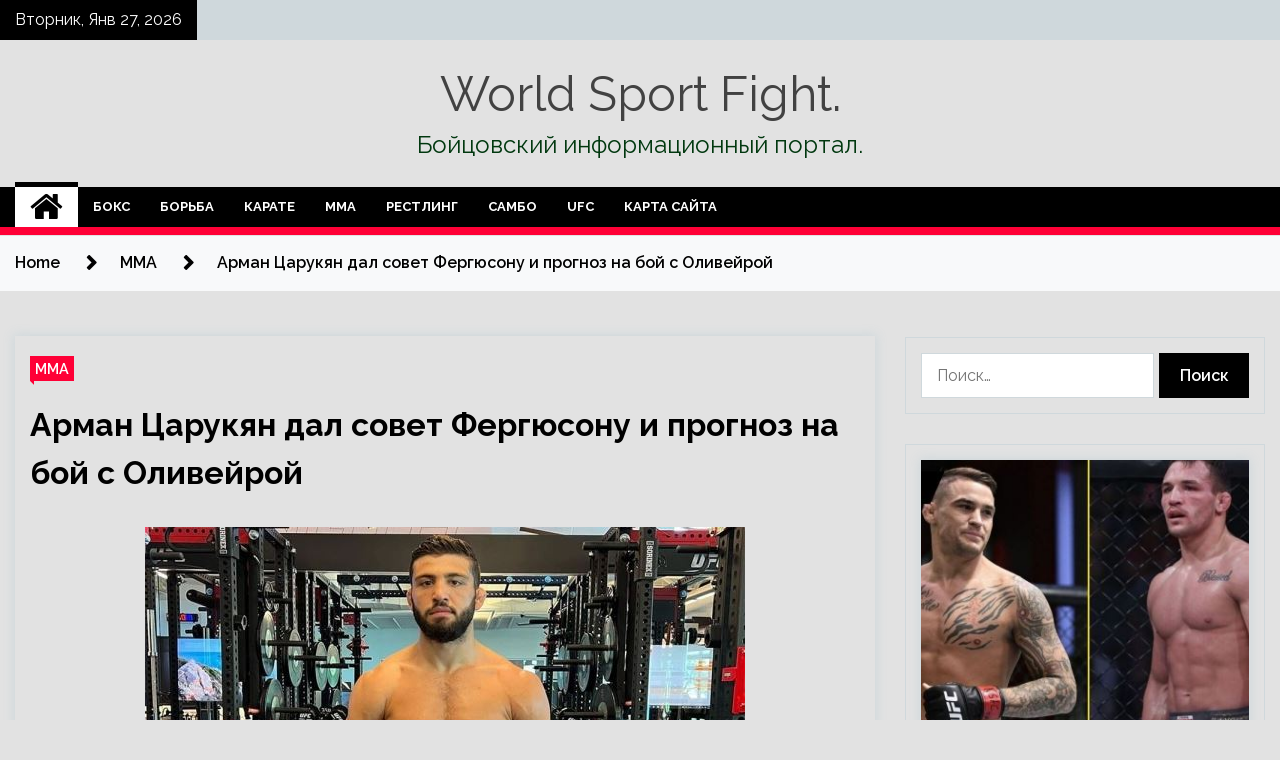

--- FILE ---
content_type: text/html; charset=UTF-8
request_url: http://worldreferat.ru/mma/arman-carykian-dal-sovet-fergusony-i-prognoz-na-boi-s-oliveiroi.html
body_size: 20160
content:
<!doctype html>
<html lang="ru-RU">
<head>
	<meta charset="UTF-8">
	<meta name="viewport" content="width=device-width, initial-scale=1">
	<link rel="profile" href="https://gmpg.org/xfn/11">

	    <style>
        #wpadminbar #wp-admin-bar-p404_free_top_button .ab-icon:before {
            content: "\f103";
            color: red;
            top: 2px;
        }
    </style>
        <style type="text/css">
                    .twp-site-branding .twp-logo,
            .twp-site-branding.twp-overlay .twp-logo,
            .twp-site-branding .twp-logo a,
            .twp-site-branding .twp-logo a:visited
            .twp-site-branding.twp-overlay .twp-logo a,
            .twp-site-branding.twp-overlay .twp-logo a:visited{
                color: #424242;
            }
                </style>
<meta name='robots' content='index, follow, max-image-preview:large, max-snippet:-1, max-video-preview:-1' />

	<!-- This site is optimized with the Yoast SEO plugin v24.4 - https://yoast.com/wordpress/plugins/seo/ -->
	<title>Арман Царукян дал совет Фергюсону и прогноз на бой с Оливейрой - World Sport Fight.</title>
	<meta name="description" content="Российский легковес UFC Арман Царукян прокомментировал решение Тони Фергюсона продолжить карьеру после четырех поражений подряд, а также выразил" />
	<link rel="canonical" href="https://worldreferat.ru/mma/arman-carykian-dal-sovet-fergusony-i-prognoz-na-boi-s-oliveiroi.html" />
	<meta property="og:locale" content="ru_RU" />
	<meta property="og:type" content="article" />
	<meta property="og:title" content="Арман Царукян дал совет Фергюсону и прогноз на бой с Оливейрой - World Sport Fight." />
	<meta property="og:description" content="Российский легковес UFC Арман Царукян прокомментировал решение Тони Фергюсона продолжить карьеру после четырех поражений подряд, а также выразил" />
	<meta property="og:url" content="https://worldreferat.ru/mma/arman-carykian-dal-sovet-fergusony-i-prognoz-na-boi-s-oliveiroi.html" />
	<meta property="og:site_name" content="World Sport Fight." />
	<meta property="article:published_time" content="2022-05-26T18:10:08+00:00" />
	<meta property="og:image" content="https://worldreferat.ru/wp-content/uploads/2022/05/arman-carukjan-dal-sovet-fergjusonu-i-prognoz-na-boj-s-olivejroj-1d5918f.jpg" />
	<meta property="og:image:width" content="600" />
	<meta property="og:image:height" content="373" />
	<meta property="og:image:type" content="image/jpeg" />
	<meta name="author" content="admin" />
	<meta name="twitter:card" content="summary_large_image" />
	<meta name="twitter:label1" content="Написано автором" />
	<meta name="twitter:data1" content="admin" />
	<script type="application/ld+json" class="yoast-schema-graph">{"@context":"https://schema.org","@graph":[{"@type":"WebPage","@id":"https://worldreferat.ru/mma/arman-carykian-dal-sovet-fergusony-i-prognoz-na-boi-s-oliveiroi.html","url":"https://worldreferat.ru/mma/arman-carykian-dal-sovet-fergusony-i-prognoz-na-boi-s-oliveiroi.html","name":"Арман Царукян дал совет Фергюсону и прогноз на бой с Оливейрой - World Sport Fight.","isPartOf":{"@id":"http://worldreferat.ru/#website"},"primaryImageOfPage":{"@id":"https://worldreferat.ru/mma/arman-carykian-dal-sovet-fergusony-i-prognoz-na-boi-s-oliveiroi.html#primaryimage"},"image":{"@id":"https://worldreferat.ru/mma/arman-carykian-dal-sovet-fergusony-i-prognoz-na-boi-s-oliveiroi.html#primaryimage"},"thumbnailUrl":"http://worldreferat.ru/wp-content/uploads/2022/05/arman-carukjan-dal-sovet-fergjusonu-i-prognoz-na-boj-s-olivejroj-1d5918f.jpg","datePublished":"2022-05-26T18:10:08+00:00","author":{"@id":"http://worldreferat.ru/#/schema/person/efd5d2da362745fa68ae11af45a5f176"},"description":"Российский легковес UFC Арман Царукян прокомментировал решение Тони Фергюсона продолжить карьеру после четырех поражений подряд, а также выразил","breadcrumb":{"@id":"https://worldreferat.ru/mma/arman-carykian-dal-sovet-fergusony-i-prognoz-na-boi-s-oliveiroi.html#breadcrumb"},"inLanguage":"ru-RU","potentialAction":[{"@type":"ReadAction","target":["https://worldreferat.ru/mma/arman-carykian-dal-sovet-fergusony-i-prognoz-na-boi-s-oliveiroi.html"]}]},{"@type":"ImageObject","inLanguage":"ru-RU","@id":"https://worldreferat.ru/mma/arman-carykian-dal-sovet-fergusony-i-prognoz-na-boi-s-oliveiroi.html#primaryimage","url":"http://worldreferat.ru/wp-content/uploads/2022/05/arman-carukjan-dal-sovet-fergjusonu-i-prognoz-na-boj-s-olivejroj-1d5918f.jpg","contentUrl":"http://worldreferat.ru/wp-content/uploads/2022/05/arman-carukjan-dal-sovet-fergjusonu-i-prognoz-na-boj-s-olivejroj-1d5918f.jpg","width":600,"height":373},{"@type":"BreadcrumbList","@id":"https://worldreferat.ru/mma/arman-carykian-dal-sovet-fergusony-i-prognoz-na-boi-s-oliveiroi.html#breadcrumb","itemListElement":[{"@type":"ListItem","position":1,"name":"Главная страница","item":"http://worldreferat.ru/"},{"@type":"ListItem","position":2,"name":"Арман Царукян дал совет Фергюсону и прогноз на бой с Оливейрой"}]},{"@type":"WebSite","@id":"http://worldreferat.ru/#website","url":"http://worldreferat.ru/","name":"World Sport Fight.","description":"Бойцовский информационный портал.","potentialAction":[{"@type":"SearchAction","target":{"@type":"EntryPoint","urlTemplate":"http://worldreferat.ru/?s={search_term_string}"},"query-input":{"@type":"PropertyValueSpecification","valueRequired":true,"valueName":"search_term_string"}}],"inLanguage":"ru-RU"},{"@type":"Person","@id":"http://worldreferat.ru/#/schema/person/efd5d2da362745fa68ae11af45a5f176","name":"admin","image":{"@type":"ImageObject","inLanguage":"ru-RU","@id":"http://worldreferat.ru/#/schema/person/image/","url":"https://secure.gravatar.com/avatar/5fdb85cac86e45de2473cae2fb150b8501f466c267d3d07ed0727a97153d5b64?s=96&d=mm&r=g","contentUrl":"https://secure.gravatar.com/avatar/5fdb85cac86e45de2473cae2fb150b8501f466c267d3d07ed0727a97153d5b64?s=96&d=mm&r=g","caption":"admin"},"sameAs":["http://worldreferat.ru"],"url":"http://worldreferat.ru/author/admin"}]}</script>
	<!-- / Yoast SEO plugin. -->


<link rel='dns-prefetch' href='//fonts.googleapis.com' />
<link rel="alternate" type="application/rss+xml" title="World Sport Fight. &raquo; Лента" href="http://worldreferat.ru/feed" />
<link rel="alternate" type="application/rss+xml" title="World Sport Fight. &raquo; Лента комментариев" href="http://worldreferat.ru/comments/feed" />
<link rel="alternate" type="application/rss+xml" title="World Sport Fight. &raquo; Лента комментариев к &laquo;Арман Царукян дал совет Фергюсону и прогноз на бой с Оливейрой&raquo;" href="http://worldreferat.ru/mma/arman-carykian-dal-sovet-fergusony-i-prognoz-na-boi-s-oliveiroi.html/feed" />
<link rel="alternate" title="oEmbed (JSON)" type="application/json+oembed" href="http://worldreferat.ru/wp-json/oembed/1.0/embed?url=http%3A%2F%2Fworldreferat.ru%2Fmma%2Farman-carykian-dal-sovet-fergusony-i-prognoz-na-boi-s-oliveiroi.html" />
<link rel="alternate" title="oEmbed (XML)" type="text/xml+oembed" href="http://worldreferat.ru/wp-json/oembed/1.0/embed?url=http%3A%2F%2Fworldreferat.ru%2Fmma%2Farman-carykian-dal-sovet-fergusony-i-prognoz-na-boi-s-oliveiroi.html&#038;format=xml" />
<style id='wp-img-auto-sizes-contain-inline-css' type='text/css'>
img:is([sizes=auto i],[sizes^="auto," i]){contain-intrinsic-size:3000px 1500px}
/*# sourceURL=wp-img-auto-sizes-contain-inline-css */
</style>
<style id='wp-emoji-styles-inline-css' type='text/css'>

	img.wp-smiley, img.emoji {
		display: inline !important;
		border: none !important;
		box-shadow: none !important;
		height: 1em !important;
		width: 1em !important;
		margin: 0 0.07em !important;
		vertical-align: -0.1em !important;
		background: none !important;
		padding: 0 !important;
	}
/*# sourceURL=wp-emoji-styles-inline-css */
</style>
<style id='wp-block-library-inline-css' type='text/css'>
:root{--wp-block-synced-color:#7a00df;--wp-block-synced-color--rgb:122,0,223;--wp-bound-block-color:var(--wp-block-synced-color);--wp-editor-canvas-background:#ddd;--wp-admin-theme-color:#007cba;--wp-admin-theme-color--rgb:0,124,186;--wp-admin-theme-color-darker-10:#006ba1;--wp-admin-theme-color-darker-10--rgb:0,107,160.5;--wp-admin-theme-color-darker-20:#005a87;--wp-admin-theme-color-darker-20--rgb:0,90,135;--wp-admin-border-width-focus:2px}@media (min-resolution:192dpi){:root{--wp-admin-border-width-focus:1.5px}}.wp-element-button{cursor:pointer}:root .has-very-light-gray-background-color{background-color:#eee}:root .has-very-dark-gray-background-color{background-color:#313131}:root .has-very-light-gray-color{color:#eee}:root .has-very-dark-gray-color{color:#313131}:root .has-vivid-green-cyan-to-vivid-cyan-blue-gradient-background{background:linear-gradient(135deg,#00d084,#0693e3)}:root .has-purple-crush-gradient-background{background:linear-gradient(135deg,#34e2e4,#4721fb 50%,#ab1dfe)}:root .has-hazy-dawn-gradient-background{background:linear-gradient(135deg,#faaca8,#dad0ec)}:root .has-subdued-olive-gradient-background{background:linear-gradient(135deg,#fafae1,#67a671)}:root .has-atomic-cream-gradient-background{background:linear-gradient(135deg,#fdd79a,#004a59)}:root .has-nightshade-gradient-background{background:linear-gradient(135deg,#330968,#31cdcf)}:root .has-midnight-gradient-background{background:linear-gradient(135deg,#020381,#2874fc)}:root{--wp--preset--font-size--normal:16px;--wp--preset--font-size--huge:42px}.has-regular-font-size{font-size:1em}.has-larger-font-size{font-size:2.625em}.has-normal-font-size{font-size:var(--wp--preset--font-size--normal)}.has-huge-font-size{font-size:var(--wp--preset--font-size--huge)}.has-text-align-center{text-align:center}.has-text-align-left{text-align:left}.has-text-align-right{text-align:right}.has-fit-text{white-space:nowrap!important}#end-resizable-editor-section{display:none}.aligncenter{clear:both}.items-justified-left{justify-content:flex-start}.items-justified-center{justify-content:center}.items-justified-right{justify-content:flex-end}.items-justified-space-between{justify-content:space-between}.screen-reader-text{border:0;clip-path:inset(50%);height:1px;margin:-1px;overflow:hidden;padding:0;position:absolute;width:1px;word-wrap:normal!important}.screen-reader-text:focus{background-color:#ddd;clip-path:none;color:#444;display:block;font-size:1em;height:auto;left:5px;line-height:normal;padding:15px 23px 14px;text-decoration:none;top:5px;width:auto;z-index:100000}html :where(.has-border-color){border-style:solid}html :where([style*=border-top-color]){border-top-style:solid}html :where([style*=border-right-color]){border-right-style:solid}html :where([style*=border-bottom-color]){border-bottom-style:solid}html :where([style*=border-left-color]){border-left-style:solid}html :where([style*=border-width]){border-style:solid}html :where([style*=border-top-width]){border-top-style:solid}html :where([style*=border-right-width]){border-right-style:solid}html :where([style*=border-bottom-width]){border-bottom-style:solid}html :where([style*=border-left-width]){border-left-style:solid}html :where(img[class*=wp-image-]){height:auto;max-width:100%}:where(figure){margin:0 0 1em}html :where(.is-position-sticky){--wp-admin--admin-bar--position-offset:var(--wp-admin--admin-bar--height,0px)}@media screen and (max-width:600px){html :where(.is-position-sticky){--wp-admin--admin-bar--position-offset:0px}}

/*# sourceURL=wp-block-library-inline-css */
</style><style id='global-styles-inline-css' type='text/css'>
:root{--wp--preset--aspect-ratio--square: 1;--wp--preset--aspect-ratio--4-3: 4/3;--wp--preset--aspect-ratio--3-4: 3/4;--wp--preset--aspect-ratio--3-2: 3/2;--wp--preset--aspect-ratio--2-3: 2/3;--wp--preset--aspect-ratio--16-9: 16/9;--wp--preset--aspect-ratio--9-16: 9/16;--wp--preset--color--black: #000000;--wp--preset--color--cyan-bluish-gray: #abb8c3;--wp--preset--color--white: #ffffff;--wp--preset--color--pale-pink: #f78da7;--wp--preset--color--vivid-red: #cf2e2e;--wp--preset--color--luminous-vivid-orange: #ff6900;--wp--preset--color--luminous-vivid-amber: #fcb900;--wp--preset--color--light-green-cyan: #7bdcb5;--wp--preset--color--vivid-green-cyan: #00d084;--wp--preset--color--pale-cyan-blue: #8ed1fc;--wp--preset--color--vivid-cyan-blue: #0693e3;--wp--preset--color--vivid-purple: #9b51e0;--wp--preset--gradient--vivid-cyan-blue-to-vivid-purple: linear-gradient(135deg,rgb(6,147,227) 0%,rgb(155,81,224) 100%);--wp--preset--gradient--light-green-cyan-to-vivid-green-cyan: linear-gradient(135deg,rgb(122,220,180) 0%,rgb(0,208,130) 100%);--wp--preset--gradient--luminous-vivid-amber-to-luminous-vivid-orange: linear-gradient(135deg,rgb(252,185,0) 0%,rgb(255,105,0) 100%);--wp--preset--gradient--luminous-vivid-orange-to-vivid-red: linear-gradient(135deg,rgb(255,105,0) 0%,rgb(207,46,46) 100%);--wp--preset--gradient--very-light-gray-to-cyan-bluish-gray: linear-gradient(135deg,rgb(238,238,238) 0%,rgb(169,184,195) 100%);--wp--preset--gradient--cool-to-warm-spectrum: linear-gradient(135deg,rgb(74,234,220) 0%,rgb(151,120,209) 20%,rgb(207,42,186) 40%,rgb(238,44,130) 60%,rgb(251,105,98) 80%,rgb(254,248,76) 100%);--wp--preset--gradient--blush-light-purple: linear-gradient(135deg,rgb(255,206,236) 0%,rgb(152,150,240) 100%);--wp--preset--gradient--blush-bordeaux: linear-gradient(135deg,rgb(254,205,165) 0%,rgb(254,45,45) 50%,rgb(107,0,62) 100%);--wp--preset--gradient--luminous-dusk: linear-gradient(135deg,rgb(255,203,112) 0%,rgb(199,81,192) 50%,rgb(65,88,208) 100%);--wp--preset--gradient--pale-ocean: linear-gradient(135deg,rgb(255,245,203) 0%,rgb(182,227,212) 50%,rgb(51,167,181) 100%);--wp--preset--gradient--electric-grass: linear-gradient(135deg,rgb(202,248,128) 0%,rgb(113,206,126) 100%);--wp--preset--gradient--midnight: linear-gradient(135deg,rgb(2,3,129) 0%,rgb(40,116,252) 100%);--wp--preset--font-size--small: 13px;--wp--preset--font-size--medium: 20px;--wp--preset--font-size--large: 36px;--wp--preset--font-size--x-large: 42px;--wp--preset--spacing--20: 0.44rem;--wp--preset--spacing--30: 0.67rem;--wp--preset--spacing--40: 1rem;--wp--preset--spacing--50: 1.5rem;--wp--preset--spacing--60: 2.25rem;--wp--preset--spacing--70: 3.38rem;--wp--preset--spacing--80: 5.06rem;--wp--preset--shadow--natural: 6px 6px 9px rgba(0, 0, 0, 0.2);--wp--preset--shadow--deep: 12px 12px 50px rgba(0, 0, 0, 0.4);--wp--preset--shadow--sharp: 6px 6px 0px rgba(0, 0, 0, 0.2);--wp--preset--shadow--outlined: 6px 6px 0px -3px rgb(255, 255, 255), 6px 6px rgb(0, 0, 0);--wp--preset--shadow--crisp: 6px 6px 0px rgb(0, 0, 0);}:where(.is-layout-flex){gap: 0.5em;}:where(.is-layout-grid){gap: 0.5em;}body .is-layout-flex{display: flex;}.is-layout-flex{flex-wrap: wrap;align-items: center;}.is-layout-flex > :is(*, div){margin: 0;}body .is-layout-grid{display: grid;}.is-layout-grid > :is(*, div){margin: 0;}:where(.wp-block-columns.is-layout-flex){gap: 2em;}:where(.wp-block-columns.is-layout-grid){gap: 2em;}:where(.wp-block-post-template.is-layout-flex){gap: 1.25em;}:where(.wp-block-post-template.is-layout-grid){gap: 1.25em;}.has-black-color{color: var(--wp--preset--color--black) !important;}.has-cyan-bluish-gray-color{color: var(--wp--preset--color--cyan-bluish-gray) !important;}.has-white-color{color: var(--wp--preset--color--white) !important;}.has-pale-pink-color{color: var(--wp--preset--color--pale-pink) !important;}.has-vivid-red-color{color: var(--wp--preset--color--vivid-red) !important;}.has-luminous-vivid-orange-color{color: var(--wp--preset--color--luminous-vivid-orange) !important;}.has-luminous-vivid-amber-color{color: var(--wp--preset--color--luminous-vivid-amber) !important;}.has-light-green-cyan-color{color: var(--wp--preset--color--light-green-cyan) !important;}.has-vivid-green-cyan-color{color: var(--wp--preset--color--vivid-green-cyan) !important;}.has-pale-cyan-blue-color{color: var(--wp--preset--color--pale-cyan-blue) !important;}.has-vivid-cyan-blue-color{color: var(--wp--preset--color--vivid-cyan-blue) !important;}.has-vivid-purple-color{color: var(--wp--preset--color--vivid-purple) !important;}.has-black-background-color{background-color: var(--wp--preset--color--black) !important;}.has-cyan-bluish-gray-background-color{background-color: var(--wp--preset--color--cyan-bluish-gray) !important;}.has-white-background-color{background-color: var(--wp--preset--color--white) !important;}.has-pale-pink-background-color{background-color: var(--wp--preset--color--pale-pink) !important;}.has-vivid-red-background-color{background-color: var(--wp--preset--color--vivid-red) !important;}.has-luminous-vivid-orange-background-color{background-color: var(--wp--preset--color--luminous-vivid-orange) !important;}.has-luminous-vivid-amber-background-color{background-color: var(--wp--preset--color--luminous-vivid-amber) !important;}.has-light-green-cyan-background-color{background-color: var(--wp--preset--color--light-green-cyan) !important;}.has-vivid-green-cyan-background-color{background-color: var(--wp--preset--color--vivid-green-cyan) !important;}.has-pale-cyan-blue-background-color{background-color: var(--wp--preset--color--pale-cyan-blue) !important;}.has-vivid-cyan-blue-background-color{background-color: var(--wp--preset--color--vivid-cyan-blue) !important;}.has-vivid-purple-background-color{background-color: var(--wp--preset--color--vivid-purple) !important;}.has-black-border-color{border-color: var(--wp--preset--color--black) !important;}.has-cyan-bluish-gray-border-color{border-color: var(--wp--preset--color--cyan-bluish-gray) !important;}.has-white-border-color{border-color: var(--wp--preset--color--white) !important;}.has-pale-pink-border-color{border-color: var(--wp--preset--color--pale-pink) !important;}.has-vivid-red-border-color{border-color: var(--wp--preset--color--vivid-red) !important;}.has-luminous-vivid-orange-border-color{border-color: var(--wp--preset--color--luminous-vivid-orange) !important;}.has-luminous-vivid-amber-border-color{border-color: var(--wp--preset--color--luminous-vivid-amber) !important;}.has-light-green-cyan-border-color{border-color: var(--wp--preset--color--light-green-cyan) !important;}.has-vivid-green-cyan-border-color{border-color: var(--wp--preset--color--vivid-green-cyan) !important;}.has-pale-cyan-blue-border-color{border-color: var(--wp--preset--color--pale-cyan-blue) !important;}.has-vivid-cyan-blue-border-color{border-color: var(--wp--preset--color--vivid-cyan-blue) !important;}.has-vivid-purple-border-color{border-color: var(--wp--preset--color--vivid-purple) !important;}.has-vivid-cyan-blue-to-vivid-purple-gradient-background{background: var(--wp--preset--gradient--vivid-cyan-blue-to-vivid-purple) !important;}.has-light-green-cyan-to-vivid-green-cyan-gradient-background{background: var(--wp--preset--gradient--light-green-cyan-to-vivid-green-cyan) !important;}.has-luminous-vivid-amber-to-luminous-vivid-orange-gradient-background{background: var(--wp--preset--gradient--luminous-vivid-amber-to-luminous-vivid-orange) !important;}.has-luminous-vivid-orange-to-vivid-red-gradient-background{background: var(--wp--preset--gradient--luminous-vivid-orange-to-vivid-red) !important;}.has-very-light-gray-to-cyan-bluish-gray-gradient-background{background: var(--wp--preset--gradient--very-light-gray-to-cyan-bluish-gray) !important;}.has-cool-to-warm-spectrum-gradient-background{background: var(--wp--preset--gradient--cool-to-warm-spectrum) !important;}.has-blush-light-purple-gradient-background{background: var(--wp--preset--gradient--blush-light-purple) !important;}.has-blush-bordeaux-gradient-background{background: var(--wp--preset--gradient--blush-bordeaux) !important;}.has-luminous-dusk-gradient-background{background: var(--wp--preset--gradient--luminous-dusk) !important;}.has-pale-ocean-gradient-background{background: var(--wp--preset--gradient--pale-ocean) !important;}.has-electric-grass-gradient-background{background: var(--wp--preset--gradient--electric-grass) !important;}.has-midnight-gradient-background{background: var(--wp--preset--gradient--midnight) !important;}.has-small-font-size{font-size: var(--wp--preset--font-size--small) !important;}.has-medium-font-size{font-size: var(--wp--preset--font-size--medium) !important;}.has-large-font-size{font-size: var(--wp--preset--font-size--large) !important;}.has-x-large-font-size{font-size: var(--wp--preset--font-size--x-large) !important;}
/*# sourceURL=global-styles-inline-css */
</style>

<style id='classic-theme-styles-inline-css' type='text/css'>
/*! This file is auto-generated */
.wp-block-button__link{color:#fff;background-color:#32373c;border-radius:9999px;box-shadow:none;text-decoration:none;padding:calc(.667em + 2px) calc(1.333em + 2px);font-size:1.125em}.wp-block-file__button{background:#32373c;color:#fff;text-decoration:none}
/*# sourceURL=/wp-includes/css/classic-themes.min.css */
</style>
<link rel='stylesheet' id='seek-google-fonts-css' href='https://fonts.googleapis.com/css?family=Raleway:400,400i,600,600i,700' type='text/css' media='all' />
<link rel='stylesheet' id='font-awesome-css' href='http://worldreferat.ru/wp-content/themes/seek/assets/libraries/font-awesome/css/font-awesome.min.css?ver=6a4624c0a54a5717b8e8d9df936fed8e' type='text/css' media='all' />
<link rel='stylesheet' id='slick-css' href='http://worldreferat.ru/wp-content/themes/seek/assets/libraries/slick/css/slick.css?ver=6a4624c0a54a5717b8e8d9df936fed8e' type='text/css' media='all' />
<link rel='stylesheet' id='magnific-css' href='http://worldreferat.ru/wp-content/themes/seek/assets/libraries/magnific/css/magnific-popup.css?ver=6a4624c0a54a5717b8e8d9df936fed8e' type='text/css' media='all' />
<link rel='stylesheet' id='seek-style-css' href='http://worldreferat.ru/wp-content/themes/seek/style.css?ver=6a4624c0a54a5717b8e8d9df936fed8e' type='text/css' media='all' />
<link rel='stylesheet' id='wp-pagenavi-css' href='http://worldreferat.ru/wp-content/plugins/wp-pagenavi/pagenavi-css.css?ver=2.70' type='text/css' media='all' />
<script type="text/javascript" src="http://worldreferat.ru/wp-includes/js/jquery/jquery.min.js?ver=3.7.1" id="jquery-core-js"></script>
<script type="text/javascript" src="http://worldreferat.ru/wp-includes/js/jquery/jquery-migrate.min.js?ver=3.4.1" id="jquery-migrate-js"></script>
<link rel="https://api.w.org/" href="http://worldreferat.ru/wp-json/" /><link rel="alternate" title="JSON" type="application/json" href="http://worldreferat.ru/wp-json/wp/v2/posts/342" /><link rel="EditURI" type="application/rsd+xml" title="RSD" href="http://worldreferat.ru/xmlrpc.php?rsd" />

<link rel='shortlink' href='http://worldreferat.ru/?p=342' />
<link rel="pingback" href="http://worldreferat.ru/xmlrpc.php">		<style type="text/css">
					.site-title a,
			.site-description {
				color: #01380f;
			}
				</style>
		<style type="text/css" id="custom-background-css">
body.custom-background { background-color: #e2e2e2; }
</style>
	<link rel="icon" href="http://worldreferat.ru/wp-content/uploads/2022/05/boyeviye_iskusstva_3.jpg" sizes="32x32" />
<link rel="icon" href="http://worldreferat.ru/wp-content/uploads/2022/05/boyeviye_iskusstva_3.jpg" sizes="192x192" />
<link rel="apple-touch-icon" href="http://worldreferat.ru/wp-content/uploads/2022/05/boyeviye_iskusstva_3.jpg" />
<meta name="msapplication-TileImage" content="http://worldreferat.ru/wp-content/uploads/2022/05/boyeviye_iskusstva_3.jpg" />
<link rel="alternate" type="application/rss+xml" title="RSS" href="http://worldreferat.ru/rsslatest.xml" /></head>

<body class="wp-singular post-template-default single single-post postid-342 single-format-standard custom-background wp-theme-seek sticky-header right-sidebar full-width">
	<div id="page" class="site">
	<a class="skip-link screen-reader-text" href="#content">Skip to content</a>
	<header id="masthead" class="site-header">
							<div class="twp-topbar clearfix">
				<div class="twp-topbar-content-left twp-float-left clearfix">
											<div class="twp-current-date twp-float-left">
							Вторник, Янв 27, 2026						</div>
														</div><!--/twp-topbar-content-left-->
							</div><!--/twp-topbar-->
						<div class="twp-site-branding data-bg " data-background="">
			<div class="container">
				<div class="twp-wrapper">
					<div class="twp-logo">
						<div class="twp-image-wrapper"></div>
															<p class="site-title"><a href="http://worldreferat.ru/" rel="home">World Sport Fight.</a></p>
																				<p class="site-description">Бойцовский информационный портал.</p>
											</div>
					
				</div>
			</div>
			
		</div><!-- .site-branding -->

		<nav id="site-navigation" class="twp-navigation">
			<div class="twp-nav-menu-section">
				<div class="container">
					<div class="twp-row twp-wrapper">
						<div class="twp-menu-section desktop twp-d-flex">
							<div class="twp-nav-menu"><ul id="primary-menu" class="twp-nav-menu"><li class="brand-home"><a title="Home" href="http://worldreferat.ru"><span class='fa fa-home'></span></a></li><li id="menu-item-90" class="menu-item menu-item-type-taxonomy menu-item-object-category menu-item-90"><a href="http://worldreferat.ru/category/boks">Бокс</a></li>
<li id="menu-item-96" class="menu-item menu-item-type-taxonomy menu-item-object-category menu-item-96"><a href="http://worldreferat.ru/category/borba">Борьба</a></li>
<li id="menu-item-92" class="menu-item menu-item-type-taxonomy menu-item-object-category menu-item-92"><a href="http://worldreferat.ru/category/karate">Карате</a></li>
<li id="menu-item-91" class="menu-item menu-item-type-taxonomy menu-item-object-category current-post-ancestor current-menu-parent current-post-parent menu-item-91"><a href="http://worldreferat.ru/category/mma">ММА</a></li>
<li id="menu-item-93" class="menu-item menu-item-type-taxonomy menu-item-object-category menu-item-93"><a href="http://worldreferat.ru/category/restling">Рестлинг</a></li>
<li id="menu-item-94" class="menu-item menu-item-type-taxonomy menu-item-object-category menu-item-94"><a href="http://worldreferat.ru/category/sambo">Самбо</a></li>
<li id="menu-item-95" class="menu-item menu-item-type-taxonomy menu-item-object-category menu-item-95"><a href="http://worldreferat.ru/category/ufc">UFC</a></li>
<li id="menu-item-97" class="menu-item menu-item-type-post_type menu-item-object-page menu-item-97"><a href="http://worldreferat.ru/karta-sajta">Карта сайта</a></li>
</ul></div>							<div class="twp-menu-icon-section">
								<div class="twp-menu-icon twp-menu-icon-white" id="twp-menu-icon">
									<span></span>
								</div>
							</div>
						</div>
						<div class="twp-site-features">
																											</div>
					</div>
				</div>
							</div>
			<div class="twp-search-field-section" id="search-field">
				<div class="container">
					<div class="twp-search-field-wrapper">
						<div class="twp-search-field">
							<form role="search" method="get" class="search-form" action="http://worldreferat.ru/">
				<label>
					<span class="screen-reader-text">Найти:</span>
					<input type="search" class="search-field" placeholder="Поиск&hellip;" value="" name="s" />
				</label>
				<input type="submit" class="search-submit" value="Поиск" />
			</form>						</div>
						<div class="twp-close-icon-section">
							<span class="twp-close-icon" id="search-close">
								<span></span>
								<span></span>
							</span>
						</div>
					</div>

				</div>
			</div>
			<!-- trending news section -->
							
			<!-- main banner content -->
		</nav><!-- #site-navigation -->
	</header><!-- #masthead -->
	<div id="sticky-nav-menu" style="height:1px;"></div>
	<div class="twp-mobile-menu">
		<div class="twp-mobile-close-icon">
			<span class="twp-close-icon twp-close-icon-sm twp-close-icon-white twp-rotate-90" id="twp-mobile-close">
				<span></span>
				<span></span>
			</span>
		</div>
	</div>
	<div class="twp-body-overlay" id="overlay"></div>
	<!-- breadcrums -->
	

        <div class="twp-breadcrumbs">
            <div class="container">
                <div role="navigation" aria-label="Breadcrumbs" class="breadcrumb-trail breadcrumbs" itemprop="breadcrumb"><ul class="trail-items" itemscope itemtype="http://schema.org/BreadcrumbList"><meta name="numberOfItems" content="3" /><meta name="itemListOrder" content="Ascending" /><li itemprop="itemListElement" itemscope itemtype="http://schema.org/ListItem" class="trail-item trail-begin"><a href="http://worldreferat.ru" rel="home" itemprop="item"><span itemprop="name">Home</span></a><meta itemprop="position" content="1" /></li><li itemprop="itemListElement" itemscope itemtype="http://schema.org/ListItem" class="trail-item"><a href="http://worldreferat.ru/category/mma" itemprop="item"><span itemprop="name">ММА</span></a><meta itemprop="position" content="2" /></li><li itemprop="itemListElement" itemscope itemtype="http://schema.org/ListItem" class="trail-item trail-end"><a href="http://worldreferat.ru/mma/arman-carykian-dal-sovet-fergusony-i-prognoz-na-boi-s-oliveiroi.html" itemprop="item"><span itemprop="name">Арман Царукян дал совет Фергюсону и прогноз на бой с Оливейрой</span></a><meta itemprop="position" content="3" /></li></ul></div>            </div>
        </div>


    
	<!-- content start -->
	<div id="content" class="site-content">
	<div id="primary" class="content-area">
		<main id="main" class="site-main">

		
<article id="post-342" class="twp-article-post post-342 post type-post status-publish format-standard has-post-thumbnail hentry category-mma tag-arman-carukyan tag-toni-fergyuson tag-charlz-olivejra">
	<header class="entry-header">
		<div class="twp-categories-with-bg twp-categories-with-bg-primary">
		    <ul class="cat-links"><li>
                             <a  href="http://worldreferat.ru/category/mma" alt="View all posts in ММА"> 
                                 ММА
                             </a>
                        </li></ul>		</div>
		<h1 class="entry-title">
			<a href="" rel="bookmark">
								Арман Царукян дал совет Фергюсону и прогноз на бой с Оливейрой			</a>
		</h1>
	    <div class="twp-author-meta">
	        	    </div>
	</header><!-- .entry-header -->
		
	
	<div class="entry-content">
		<p><img decoding="async" alt="Арман Царукян дал совет Фергюсону и прогноз на бой с Оливейрой" src="/wp-content/uploads/2022/05/arman-carukjan-dal-sovet-fergjusonu-i-prognoz-na-boj-s-olivejroj-1d5918f.jpg" class="aligncenter" />   </p>
<p>Российский легковес UFC Арман Царукян прокомментировал решение Тони Фергюсона продолжить карьеру после четырех поражений подряд, а также выразил уверенность в своей победе над Чарльзом Оливейрой в вероятном поединке.</p>
<blockquote>
<p>«Я не знаю, что Тони Фергюсон делает на <span id="more-342"></span>девятой строчке в рейтинге»,&nbsp;&mdash; заявил россиянин в интервью MMA News. «Четыре поражения подряд. Думаю, он должен остановиться и завершить карьеру»</p>
</blockquote>
<p>Что касается Чарльза Оливейры, Царукян убежден, что сможет нокаутировать бразильца, если им доведется разделить октагон.</p>
<blockquote>
<p>«Я могу побить его везде, на земле и в стойке. У него не слишком хорошая ударка – его нельзя назвать ударником высокого уровня, потому что он очень часто раскрывается. Он постоянно пропускает и падает в нокдауны, особенно в первом раунде. У него не самая прочная челюсть. Думаю, я смогу его нокаутировать»</p>
</blockquote>
<p>Напомним, что на свой следующий бой Арман Царукян выйдет 25 июня в статусе хедлайнера мероприятия, а его соперником станет поляк Матеуш Гэмрот.</p>
<p><noindex></p>
<p>Источник: <a href="https://fighttime.ru/news/item/28524-arman-tsarukyan-dal-sovet-fergyusonu-i-prognoz-na-boj-s-olivejroj.html" rel="nofollow noopener" target="_blank">fighttime.ru</a> </p>
<p></noindex></p>
	</div><!-- .entry-content -->
</article><!-- #post-342 -->

<div id="comments" class="comments-area twp-comments-section">

		<div id="respond" class="comment-respond">
		<h3 id="reply-title" class="comment-reply-title">Добавить комментарий</h3><p class="must-log-in">Для отправки комментария вам необходимо <a href="http://worldreferat.ru/administratror_login/?redirect_to=http%3A%2F%2Fworldreferat.ru%2Fmma%2Farman-carykian-dal-sovet-fergusony-i-prognoz-na-boi-s-oliveiroi.html">авторизоваться</a>.</p>	</div><!-- #respond -->
	
</div><!-- #comments -->
				<div class="twp-single-next-post">
					<div class="twp-next-post">
						<a href="http://worldreferat.ru/mma/arman-carykian-vozglavit-tyrnir-ufc.html">
							Следующая запись<i class="fa fa-chevron-right"></i>
						</a>
					</div>

					<div class="twp-categories-with-bg twp-categories-with-bg-primary "><ul class="cat-links"><li>
										<a href="http://worldreferat.ru/category/mma" alt="View all posts in ММА"> 
											ММА
										</a>
									</li></ul></div>					
					<h2><a href="http://worldreferat.ru/mma/arman-carykian-vozglavit-tyrnir-ufc.html">Арман Царукян возглавит турнир UFC</a></h2>

					<div class="twp-author-meta"><span class="twp-post-date"><i class="fa fa-clock-o"></i>Чт Май 26 , 2022</span></div>
						
					<div class="twp-caption">На свой следующий бой в UFC российский легковес Арман Царукян впервые выйдет в статусе хедлайнера мероприятия. Представители организации официально сообщили о том, что поединок в легком весе между Арманом Царукяном и поляком Матеушем Гэмротом станет главным</div>
											<div class="twp-image-section"><img width="600" height="365" src="http://worldreferat.ru/wp-content/uploads/2022/05/arman-carukjan-vozglavit-turnir-ufc-92dc1ab.jpg" class="attachment-large size-large wp-post-image" alt="" /></div>
									</div>
									
		
		</main><!-- #main -->
	</div><!-- #primary -->


<aside id="secondary" class="widget-area">
<p></p>
<p>

	<section id="search-2" class="widget widget_search"><form role="search" method="get" class="search-form" action="http://worldreferat.ru/">
				<label>
					<span class="screen-reader-text">Найти:</span>
					<input type="search" class="search-field" placeholder="Поиск&hellip;" value="" name="s" />
				</label>
				<input type="submit" class="search-submit" value="Поиск" />
			</form></section><section id="seek-featured-post-layout-2" class="widget seek_featured_post_widget">                        
            <div class="twp-featured-post-section">
                <div class="container">
                    <div class="twp-features-post-list">
                                                <div class="twp-row">
                                                                                                                            <div class="twp-col-4">
                                        <div class="twp-feature-post twp-box-shadow-sm">
                                            <div class="twp-image-section twp-image-lg twp-image-hover">
                                                                                                <a class="data-bg d-block twp-overlay-image-hover" href="http://worldreferat.ru/ufc/zatknis-jalkii-podrajatel-do-tebia-net-nikomy-dela-soobshaet-maikl-chendler-o-slovah-pore.html" data-background="http://worldreferat.ru/wp-content/uploads/2022/06/zatknis-zhalkij-podrazhatel-do-tebja-net-nikomu-dela-soobshhaet-majkl-chendler-o-slovah-pore-38dd2d3.jpg">
                                                </a>
                                                <span class="twp-post-format-absolute">
                                                                                                    </span>
                                            </div>
                                            <div class="twp-desc">
                                                <div class="twp-categories-with-bg twp-categories-with-bg-primary">
                                                    <ul class="cat-links"><li>
                             <a  href="http://worldreferat.ru/category/ufc" alt="View all posts in UFC"> 
                                 UFC
                             </a>
                        </li></ul>                                                </div>
                                                <h3 class="twp-post-title"><a href="http://worldreferat.ru/ufc/zatknis-jalkii-podrajatel-do-tebia-net-nikomy-dela-soobshaet-maikl-chendler-o-slovah-pore.html">«Заткнись, жалкий подражатель. До тебя нет никому дела», сообщает Майкл Чендлер – о словах Порье</a></h3>
                                                <div class="twp-social-share-section">
                                                    <div class="twp-author-meta m-0">
                                                                                                            </div>
                                                    
                                                </div>
                                                <div class="twp-caption">
                                                    <p>Рейтинговый легковес UFC Майкл Чендлер в резкой форме ответил Дастину Порье, посоветовавшего американцу не выпрашивать бой с Конором Макгрегором. «Я тебя услышал, но проблема заключается в том, что никому нет до тебя дела, жалкий подражатель. Ты потерял свой блеск, и теперь пытаешься украсть его у остальных. Это негласная математика ММА. [&hellip;]</p>
                                                </div>
                                            </div>
                                        </div><!--/twp-feature-post-->
                                    </div><!--/col-->
                                                                <div class='twp-col-4'><div class='twp-full-post-list'>                                
                                                                                                                                                                                                                                                                                                                                <div class="twp-full-post twp-full-post-md data-bg twp-overlay-image-hover" data-background="http://worldreferat.ru/wp-content/uploads/2022/06/rezultat-ufc-fight-night-207-volkov-rozenstrajk-ige-evloev-vse-rezultaty-turnira-jufs-fn-207-d8c522c.jpg">
                                        <a href="http://worldreferat.ru/ufc/rezyltat-ufc-fight-night-207-volkov-rozenstraik-ige-evloev-vse-rezyltaty-tyrnira-ufs-fn-207.html"></a>
                                        <span class="twp-post-format-absolute">
                                                                                    </span>
                                        <div class="twp-wrapper twp-overlay twp-w-100">
                                            <div class="twp-categories-with-bg twp-categories-with-bg-primary">
                                                <ul class="cat-links"><li>
                             <a  href="http://worldreferat.ru/category/ufc" alt="View all posts in UFC"> 
                                 UFC
                             </a>
                        </li></ul>                                            </div>
                                            <h3 class="twp-post-title twp-post-title-sm"><a href="http://worldreferat.ru/ufc/rezyltat-ufc-fight-night-207-volkov-rozenstraik-ige-evloev-vse-rezyltaty-tyrnira-ufs-fn-207.html">Результат UFC Fight Night 207 Волков – Розенстрайк, Иге – Евлоев, все результаты турнира ЮФС ФН 207</a></h3>
                                            <div class="twp-social-share-section">
                                                <div class="twp-author-meta m-0">
                                                </div>
                                                
                                            </div>
                                        </div>
                                    </div><!--/twp-feature-post-->
                                
                                                                                                                                                                                                                                                                                                                                <div class="twp-full-post twp-full-post-md data-bg twp-overlay-image-hover" data-background="http://worldreferat.ru/wp-content/uploads/2022/06/on-byl-luchshe-menja-tom-horoshij-boec-u-nego-bolshoe-budushhee-soobshhaet-volkov-o-porazhenii-aspinallu-690de77.jpg">
                                        <a href="http://worldreferat.ru/ufc/on-byl-lychshe-menia-tom-horoshii-boec-y-nego-bolshoe-bydyshee-soobshaet-volkov-o-porajenii-aspinally.html"></a>
                                        <span class="twp-post-format-absolute">
                                                                                    </span>
                                        <div class="twp-wrapper twp-overlay twp-w-100">
                                            <div class="twp-categories-with-bg twp-categories-with-bg-primary">
                                                <ul class="cat-links"><li>
                             <a  href="http://worldreferat.ru/category/ufc" alt="View all posts in UFC"> 
                                 UFC
                             </a>
                        </li></ul>                                            </div>
                                            <h3 class="twp-post-title twp-post-title-sm"><a href="http://worldreferat.ru/ufc/on-byl-lychshe-menia-tom-horoshii-boec-y-nego-bolshoe-bydyshee-soobshaet-volkov-o-porajenii-aspinally.html">«Он был лучше меня, Том – хороший боец, у него большое будущее», сообщает Волков – о поражении Аспиналлу</a></h3>
                                            <div class="twp-social-share-section">
                                                <div class="twp-author-meta m-0">
                                                </div>
                                                
                                            </div>
                                        </div>
                                    </div><!--/twp-feature-post-->
                                
                                </div></div><div class='twp-col-4'><ul class='twp-list-post-list twp-row'>                                                                                                                                                                                                                        
                                                                                                    <li class="twp-list-post twp-d-flex">
                                                                                <div class="twp-image-section twp-image-hover">
                                            <a href="http://worldreferat.ru/ufc/aspinall-ob-yprekah-v-skromnosti-ia-ne-akter-wwe-mne-ne-nyjno-govorit-dermo.html" class="data-bg"  data-background="http://worldreferat.ru/wp-content/uploads/2022/06/aspinall-ob-uprekah-v-skromnosti-ja-ne-akter-wwe-mne-ne-nuzhno-govorit-dermo-7471c80-150x150.jpg"></a>
                                        </div>
                                        <div class="twp-desc">
                                            <h3 class="twp-post-title twp-post-title-sm"><a href="http://worldreferat.ru/ufc/aspinall-ob-yprekah-v-skromnosti-ia-ne-akter-wwe-mne-ne-nyjno-govorit-dermo.html">Аспиналл – об упреках в скромности: «Я не актер WWE, мне не нужно говорить дерьмо»</a></h3>
                                            <div class="twp-author-meta">
                                            </div>
                                        </div>
                                    </li>
                                                                                                                                                                                                                        
                                                                                                    <li class="twp-list-post twp-d-flex">
                                                                                <div class="twp-image-section twp-image-hover">
                                            <a href="http://worldreferat.ru/ufc/djo-rogan-o-boe-sterlinga-i-iana-ydivlen-razdelnomy-resheniu-aldjamein-opredelenno-vyigral.html" class="data-bg"  data-background="http://worldreferat.ru/wp-content/uploads/2022/06/dzho-rogan-o-boe-sterlinga-i-jana-udivlen-razdelnomu-resheniju-aldzhamejn-opredelenno-vyigral-46abc50-150x150.jpg"></a>
                                        </div>
                                        <div class="twp-desc">
                                            <h3 class="twp-post-title twp-post-title-sm"><a href="http://worldreferat.ru/ufc/djo-rogan-o-boe-sterlinga-i-iana-ydivlen-razdelnomy-resheniu-aldjamein-opredelenno-vyigral.html">Джо Роган – о бое Стерлинга и Яна: «Удивлен раздельному решению, Алджамейн определенно выиграл»</a></h3>
                                            <div class="twp-author-meta">
                                            </div>
                                        </div>
                                    </li>
                                                                                                                                                                                                                        
                                                                                                    <li class="twp-list-post twp-d-flex">
                                                                                <div class="twp-image-section twp-image-hover">
                                            <a href="http://worldreferat.ru/ufc/vzveshivanie-ufc-fight-night-207-volkov-rozenstraik-i-drygie-rezyltaty.html" class="data-bg"  data-background="http://worldreferat.ru/wp-content/uploads/2022/06/vzveshivanie-ufc-fight-night-207-volkov-rozenstrajk-i-drugie-rezultaty-32f927d-150x150.jpg"></a>
                                        </div>
                                        <div class="twp-desc">
                                            <h3 class="twp-post-title twp-post-title-sm"><a href="http://worldreferat.ru/ufc/vzveshivanie-ufc-fight-night-207-volkov-rozenstraik-i-drygie-rezyltaty.html">Взвешивание UFC Fight Night 207 Волков – Розенстрайк и другие результаты</a></h3>
                                            <div class="twp-author-meta">
                                            </div>
                                        </div>
                                    </li>
                                                                                                                                                                                                                        
                                                                                                    <li class="twp-list-post twp-d-flex">
                                                                                <div class="twp-image-section twp-image-hover">
                                            <a href="http://worldreferat.ru/ufc/ia-tebia-ne-vyzyvau-potomy-chto-tebia-daje-net-v-rostere-mister-mne-nyjna-payza-soobshaet-sterling-otvetil-sehydo.html" class="data-bg"  data-background="http://worldreferat.ru/wp-content/uploads/2022/06/ja-tebja-ne-vyzyvaju-potomu-chto-tebja-dazhe-net-v-rostere-mister-mne-nuzhna-pauza-soobshhaet-sterling-otvetil-sehudo-9bf9a47-150x150.jpg"></a>
                                        </div>
                                        <div class="twp-desc">
                                            <h3 class="twp-post-title twp-post-title-sm"><a href="http://worldreferat.ru/ufc/ia-tebia-ne-vyzyvau-potomy-chto-tebia-daje-net-v-rostere-mister-mne-nyjna-payza-soobshaet-sterling-otvetil-sehydo.html">«Я тебя не вызываю, потому что тебя даже нет в ростере, мистер «Мне нужна пауза», сообщает Стерлинг ответил Сехудо</a></h3>
                                            <div class="twp-author-meta">
                                            </div>
                                        </div>
                                    </li>
                                                                                                                                                                                                                        
                                                                                                    <li class="twp-list-post twp-d-flex">
                                                                                <div class="twp-image-section twp-image-hover">
                                            <a href="http://worldreferat.ru/ufc/polychy-ydovolstvie-kogda-nanesy-emy-pervoe-porajenie-soobshaet-den-ige-pro-boi-s-evloevym.html" class="data-bg"  data-background="http://worldreferat.ru/wp-content/uploads/2022/06/poluchu-udovolstvie-kogda-nanesu-emu-pervoe-porazhenie-soobshhaet-den-ige-pro-boj-s-evloevym-36d4750-150x150.jpg"></a>
                                        </div>
                                        <div class="twp-desc">
                                            <h3 class="twp-post-title twp-post-title-sm"><a href="http://worldreferat.ru/ufc/polychy-ydovolstvie-kogda-nanesy-emy-pervoe-porajenie-soobshaet-den-ige-pro-boi-s-evloevym.html">«Получу удовольствие, когда нанесу ему первое поражение», сообщает Дэн Иге – про бой с Евлоевым</a></h3>
                                            <div class="twp-author-meta">
                                            </div>
                                        </div>
                                    </li>
                                                                                                                                                                                                                        
                                                                                                    <li class="twp-list-post twp-d-flex">
                                                                                <div class="twp-image-section twp-image-hover">
                                            <a href="http://worldreferat.ru/ufc/masvidal-prizval-diaza-vyiti-na-boi-podpishi-kontrakt-syka-davai-povtorim.html" class="data-bg"  data-background="http://worldreferat.ru/wp-content/uploads/2022/06/masvidal-prizval-diaza-vyjti-na-boj-podpishi-kontrakt-suka-davaj-povtorim-cd19568-150x150.jpg"></a>
                                        </div>
                                        <div class="twp-desc">
                                            <h3 class="twp-post-title twp-post-title-sm"><a href="http://worldreferat.ru/ufc/masvidal-prizval-diaza-vyiti-na-boi-podpishi-kontrakt-syka-davai-povtorim.html">Масвидаль призвал Диаза выйти на бой: «Подпиши контракт, сука, давай повторим»</a></h3>
                                            <div class="twp-author-meta">
                                            </div>
                                        </div>
                                    </li>
                                                                                                                                                                                                                        
                                                                                                    <li class="twp-list-post twp-d-flex">
                                                                                <div class="twp-image-section twp-image-hover">
                                            <a href="http://worldreferat.ru/ufc/pore-ne-sovetyet-chendlery-vyzyvat-makgregora-maikla-potriasaut-v-kajdom-bou-a-konor-ymeet-bit.html" class="data-bg"  data-background="http://worldreferat.ru/wp-content/uploads/2022/06/pore-ne-sovetuet-chendleru-vyzyvat-makgregora-majkla-potrjasajut-v-kazhdom-boju-a-konor-umeet-bit-3720611-150x150.jpg"></a>
                                        </div>
                                        <div class="twp-desc">
                                            <h3 class="twp-post-title twp-post-title-sm"><a href="http://worldreferat.ru/ufc/pore-ne-sovetyet-chendlery-vyzyvat-makgregora-maikla-potriasaut-v-kajdom-bou-a-konor-ymeet-bit.html">Порье не советует Чендлеру вызывать Макгрегора: «Майкла потрясают в каждом бою, а Конор умеет бить»</a></h3>
                                            <div class="twp-author-meta">
                                            </div>
                                        </div>
                                    </li>
                                                                </ul></div>                                                    </div>
                    </div>
                </div><!--/twp-container-->
            </div><!--/twp-featured-post-section-->

                        </section><section id="seek-featured-post-layout-3" class="widget seek_featured_post_widget">                        
            <div class="twp-featured-post-section">
                <div class="container">
                    <div class="twp-features-post-list">
                                                <div class="twp-row">
                                                                                                                            <div class="twp-col-4">
                                        <div class="twp-feature-post twp-box-shadow-sm">
                                            <div class="twp-image-section twp-image-lg twp-image-hover">
                                                                                                <a class="data-bg d-block twp-overlay-image-hover" href="http://worldreferat.ru/karate/video-finala-anjelika-terluga-ivet-goranova-na-evro-2022.html" data-background="http://worldreferat.ru/wp-content/uploads/2022/05/video-finala-anzhelika-terljuga-ivet-goranova-na-evro-2022-4898b50.jpg">
                                                </a>
                                                <span class="twp-post-format-absolute">
                                                                                                    </span>
                                            </div>
                                            <div class="twp-desc">
                                                <div class="twp-categories-with-bg twp-categories-with-bg-primary">
                                                    <ul class="cat-links"><li>
                             <a  href="http://worldreferat.ru/category/karate" alt="View all posts in Карате"> 
                                 Карате
                             </a>
                        </li></ul>                                                </div>
                                                <h3 class="twp-post-title"><a href="http://worldreferat.ru/karate/video-finala-anjelika-terluga-ivet-goranova-na-evro-2022.html">Видео финала Анжелика Терлюга&nbsp;&mdash; Ивет Горанова на Евро-2022</a></h3>
                                                <div class="twp-social-share-section">
                                                    <div class="twp-author-meta m-0">
                                                                                                            </div>
                                                    
                                                </div>
                                                <div class="twp-caption">
                                                    <p>Портал karate.ru представляем видеозапись финального боя на чемпионате Европы-2022 по каратэ WKF в Турции, в котором украинка Анжелика Терлюга взяла реванш у болгарской спортсменки Ивет Горановой за поражение в финале Олимпийских игр-2020 в Токио. Эту встречу Терлюга выиграла со счётом 11:3. Источник: karate.ru</p>
                                                </div>
                                            </div>
                                        </div><!--/twp-feature-post-->
                                    </div><!--/col-->
                                                                <div class='twp-col-4'><div class='twp-full-post-list'>                                
                                                                                                                                                                                                                                                                                                                                <div class="twp-full-post twp-full-post-md data-bg twp-overlay-image-hover" data-background="http://worldreferat.ru/wp-content/uploads/2022/05/ukrainka-terljuga-v-chetvjortyj-raz-stala-chempionkoj-evropy-po-karate-wkf-34ed483.jpg">
                                        <a href="http://worldreferat.ru/karate/ykrainka-terluga-v-chetvertyi-raz-stala-chempionkoi-evropy-po-karate-wkf.html"></a>
                                        <span class="twp-post-format-absolute">
                                                                                    </span>
                                        <div class="twp-wrapper twp-overlay twp-w-100">
                                            <div class="twp-categories-with-bg twp-categories-with-bg-primary">
                                                <ul class="cat-links"><li>
                             <a  href="http://worldreferat.ru/category/karate" alt="View all posts in Карате"> 
                                 Карате
                             </a>
                        </li></ul>                                            </div>
                                            <h3 class="twp-post-title twp-post-title-sm"><a href="http://worldreferat.ru/karate/ykrainka-terluga-v-chetvertyi-raz-stala-chempionkoi-evropy-po-karate-wkf.html">Украинка Терлюга в четвёртый раз стала чемпионкой Европы по каратэ WKF</a></h3>
                                            <div class="twp-social-share-section">
                                                <div class="twp-author-meta m-0">
                                                </div>
                                                
                                            </div>
                                        </div>
                                    </div><!--/twp-feature-post-->
                                
                                                                                                                                                                                                                                                                                                                                <div class="twp-full-post twp-full-post-md data-bg twp-overlay-image-hover" data-background="http://worldreferat.ru/wp-content/uploads/2022/05/nikita-janchuk-pobedil-dionisio-gustavo-na-turnire-karate-combat-c35dae4.jpg">
                                        <a href="http://worldreferat.ru/karate/nikita-ianchyk-pobedil-dionisio-gystavo-na-tyrnire-karate-combat.html"></a>
                                        <span class="twp-post-format-absolute">
                                                                                    </span>
                                        <div class="twp-wrapper twp-overlay twp-w-100">
                                            <div class="twp-categories-with-bg twp-categories-with-bg-primary">
                                                <ul class="cat-links"><li>
                             <a  href="http://worldreferat.ru/category/karate" alt="View all posts in Карате"> 
                                 Карате
                             </a>
                        </li></ul>                                            </div>
                                            <h3 class="twp-post-title twp-post-title-sm"><a href="http://worldreferat.ru/karate/nikita-ianchyk-pobedil-dionisio-gystavo-na-tyrnire-karate-combat.html">Никита Янчук победил Дионисио Густаво на турнире Karate Combat</a></h3>
                                            <div class="twp-social-share-section">
                                                <div class="twp-author-meta m-0">
                                                </div>
                                                
                                            </div>
                                        </div>
                                    </div><!--/twp-feature-post-->
                                
                                </div></div><div class='twp-col-4'><ul class='twp-list-post-list twp-row'>                                                                                                                                                                                                                        
                                                                                                    <li class="twp-list-post twp-d-flex">
                                                                                <div class="twp-image-section twp-image-hover">
                                            <a href="http://worldreferat.ru/karate/priamaia-transliaciia-finalov-chempionata-evropy-wkf.html" class="data-bg"  data-background="http://worldreferat.ru/wp-content/uploads/2022/05/prjamaja-transljacija-finalov-chempionata-evropy-wkf-7345fa6-150x150.jpg"></a>
                                        </div>
                                        <div class="twp-desc">
                                            <h3 class="twp-post-title twp-post-title-sm"><a href="http://worldreferat.ru/karate/priamaia-transliaciia-finalov-chempionata-evropy-wkf.html">Прямая трансляция финалов чемпионата Европы WKF</a></h3>
                                            <div class="twp-author-meta">
                                            </div>
                                        </div>
                                    </li>
                                                                                                                                                                                                                        
                                                                                                    <li class="twp-list-post twp-d-flex">
                                                                                <div class="twp-image-section twp-image-hover">
                                            <a href="http://worldreferat.ru/karate/karate-kombat-2022-gde-smotret-priamaia-transliaciia.html" class="data-bg"  data-background="http://worldreferat.ru/wp-content/uploads/2022/05/karate-kombat-2022-gde-smotret-prjamaja-transljacija-e92dcac-150x150.jpg"></a>
                                        </div>
                                        <div class="twp-desc">
                                            <h3 class="twp-post-title twp-post-title-sm"><a href="http://worldreferat.ru/karate/karate-kombat-2022-gde-smotret-priamaia-transliaciia.html">Каратэ комбат 2022&nbsp;&mdash; где смотреть. Прямая трансляция</a></h3>
                                            <div class="twp-author-meta">
                                            </div>
                                        </div>
                                    </li>
                                                                                                                                                                                                                        
                                                                                                    <li class="twp-list-post twp-d-flex">
                                                                                <div class="twp-image-section twp-image-hover">
                                            <a href="http://worldreferat.ru/karate/finaly-chempionata-evropy-video.html" class="data-bg"  data-background="http://worldreferat.ru/wp-content/uploads/2022/05/finaly-chempionata-evropy-video-a02e8e6-150x150.jpg"></a>
                                        </div>
                                        <div class="twp-desc">
                                            <h3 class="twp-post-title twp-post-title-sm"><a href="http://worldreferat.ru/karate/finaly-chempionata-evropy-video.html">Финалы чемпионата Европы&nbsp;&mdash; видео</a></h3>
                                            <div class="twp-author-meta">
                                            </div>
                                        </div>
                                    </li>
                                                                                                                                                                                                                        
                                                                                                    <li class="twp-list-post twp-d-flex">
                                                                                <div class="twp-image-section twp-image-hover">
                                            <a href="http://worldreferat.ru/karate/hailaity-dvyh-pervyh-dnei-chempionata-evropy-video.html" class="data-bg"  data-background="http://worldreferat.ru/wp-content/uploads/2022/05/hajlajty-dvuh-pervyh-dnej-chempionata-evropy-video-86abdad-150x150.jpg"></a>
                                        </div>
                                        <div class="twp-desc">
                                            <h3 class="twp-post-title twp-post-title-sm"><a href="http://worldreferat.ru/karate/hailaity-dvyh-pervyh-dnei-chempionata-evropy-video.html">Хайлайты двух первых дней чемпионата Европы&nbsp;&mdash; видео</a></h3>
                                            <div class="twp-author-meta">
                                            </div>
                                        </div>
                                    </li>
                                                                                                                                                                                                                        
                                                                                                    <li class="twp-list-post twp-d-flex">
                                                                                <div class="twp-image-section twp-image-hover">
                                            <a href="http://worldreferat.ru/karate/wkf-ynificiryet-pravila-vseh-sorevnovanii-po-karate.html" class="data-bg"  data-background="http://worldreferat.ru/wp-content/uploads/2022/05/wkf-unificiruet-pravila-vseh-sorevnovanij-po-karate-9d9d36a.jpg"></a>
                                        </div>
                                        <div class="twp-desc">
                                            <h3 class="twp-post-title twp-post-title-sm"><a href="http://worldreferat.ru/karate/wkf-ynificiryet-pravila-vseh-sorevnovanii-po-karate.html">WKF унифицирует правила всех соревнований по каратэ</a></h3>
                                            <div class="twp-author-meta">
                                            </div>
                                        </div>
                                    </li>
                                                                                                                                                                                                                        
                                                                                                    <li class="twp-list-post twp-d-flex">
                                                                                <div class="twp-image-section twp-image-hover">
                                            <a href="http://worldreferat.ru/karate/sankt-peterbyrg-vyigral-kybok-rossii-po-olimpiiskomy-karate.html" class="data-bg"  data-background="http://worldreferat.ru/wp-content/uploads/2022/05/sankt-peterburg-vyigral-kubok-rossii-po-olimpijskomu-karate-90cb681-150x150.jpg"></a>
                                        </div>
                                        <div class="twp-desc">
                                            <h3 class="twp-post-title twp-post-title-sm"><a href="http://worldreferat.ru/karate/sankt-peterbyrg-vyigral-kybok-rossii-po-olimpiiskomy-karate.html">Санкт-Петербург выиграл Кубок России по олимпийскому каратэ</a></h3>
                                            <div class="twp-author-meta">
                                            </div>
                                        </div>
                                    </li>
                                                                                                                                                                                                                        
                                                                                                    <li class="twp-list-post twp-d-flex">
                                                                                <div class="twp-image-section twp-image-hover">
                                            <a href="http://worldreferat.ru/karate/v-portygalii-startoval-vtoroi-etap-premer-ligi-karate1.html" class="data-bg"  data-background="http://worldreferat.ru/wp-content/uploads/2022/05/v-portugalii-startoval-vtoroj-etap-premer-ligi-karate1-7553c84-150x150.jpg"></a>
                                        </div>
                                        <div class="twp-desc">
                                            <h3 class="twp-post-title twp-post-title-sm"><a href="http://worldreferat.ru/karate/v-portygalii-startoval-vtoroi-etap-premer-ligi-karate1.html">В Португалии стартовал второй этап Премьер-лиги Karate1</a></h3>
                                            <div class="twp-author-meta">
                                            </div>
                                        </div>
                                    </li>
                                                                </ul></div>                                                    </div>
                    </div>
                </div><!--/twp-container-->
            </div><!--/twp-featured-post-section-->

                        </section><section id="tag_cloud-2" class="widget widget_tag_cloud"><h2 class="widget-title">Метки</h2><div class="tagcloud"><a href="http://worldreferat.ru/tag/poddubny-wrestling-league" class="tag-cloud-link tag-link-49 tag-link-position-1" style="font-size: 8pt;" aria-label="#Poddubny Wrestling League (6 элементов)">#Poddubny Wrestling League</a>
<a href="http://worldreferat.ru/tag/novosti" class="tag-cloud-link tag-link-68 tag-link-position-2" style="font-size: 14.881355932203pt;" aria-label="#Новости (26 элементов)">#Новости</a>
<a href="http://worldreferat.ru/tag/mma" class="tag-cloud-link tag-link-37 tag-link-position-3" style="font-size: 19.864406779661pt;" aria-label="MMA (70 элементов)">MMA</a>
<a href="http://worldreferat.ru/tag/ufc" class="tag-cloud-link tag-link-36 tag-link-position-4" style="font-size: 22pt;" aria-label="UFC (105 элементов)">UFC</a>
<a href="http://worldreferat.ru/tag/wkf" class="tag-cloud-link tag-link-79 tag-link-position-5" style="font-size: 10.728813559322pt;" aria-label="WKF (11 элементов)">WKF</a>
<a href="http://worldreferat.ru/tag/aldzhamejn-sterling" class="tag-cloud-link tag-link-108 tag-link-position-6" style="font-size: 11.084745762712pt;" aria-label="Алджамейн Стерлинг (12 элементов)">Алджамейн Стерлинг</a>
<a href="http://worldreferat.ru/tag/aleksandr-volkov" class="tag-cloud-link tag-link-216 tag-link-position-7" style="font-size: 11.915254237288pt;" aria-label="Александр Волков (14 элементов)">Александр Волков</a>
<a href="http://worldreferat.ru/tag/aleksandr-emelyanenko" class="tag-cloud-link tag-link-149 tag-link-position-8" style="font-size: 9.1864406779661pt;" aria-label="Александр Емельяненко (8 элементов)">Александр Емельяненко</a>
<a href="http://worldreferat.ru/tag/aleksandr-usik" class="tag-cloud-link tag-link-70 tag-link-position-9" style="font-size: 10.728813559322pt;" aria-label="Александр Усик (11 элементов)">Александр Усик</a>
<a href="http://worldreferat.ru/tag/artur-beterbiev" class="tag-cloud-link tag-link-6 tag-link-position-10" style="font-size: 8.5932203389831pt;" aria-label="Артур Бетербиев (7 элементов)">Артур Бетербиев</a>
<a href="http://worldreferat.ru/tag/boks-mma-ufc" class="tag-cloud-link tag-link-95 tag-link-position-11" style="font-size: 15.237288135593pt;" aria-label="Бокс/MMA/UFC (28 элементов)">Бокс/MMA/UFC</a>
<a href="http://worldreferat.ru/tag/vyacheslav-legkonogix" class="tag-cloud-link tag-link-140 tag-link-position-12" style="font-size: 8pt;" aria-label="Вячеслав Легконогих (6 элементов)">Вячеслав Легконогих</a>
<a href="http://worldreferat.ru/tag/gennadij-golovkin" class="tag-cloud-link tag-link-10 tag-link-position-13" style="font-size: 9.7796610169492pt;" aria-label="Геннадий Головкин (9 элементов)">Геннадий Головкин</a>
<a href="http://worldreferat.ru/tag/genri-sexudo" class="tag-cloud-link tag-link-199 tag-link-position-14" style="font-size: 8.5932203389831pt;" aria-label="Генри Сехудо (7 элементов)">Генри Сехудо</a>
<a href="http://worldreferat.ru/tag/dastin-pore" class="tag-cloud-link tag-link-64 tag-link-position-15" style="font-size: 9.7796610169492pt;" aria-label="Дастин Порье (9 элементов)">Дастин Порье</a>
<a href="http://worldreferat.ru/tag/devin-xejni" class="tag-cloud-link tag-link-52 tag-link-position-16" style="font-size: 12.152542372881pt;" aria-label="Девин Хэйни (15 элементов)">Девин Хэйни</a>
<a href="http://worldreferat.ru/tag/dzhervonta-devis" class="tag-cloud-link tag-link-3 tag-link-position-17" style="font-size: 13.576271186441pt;" aria-label="Джервонта Дэвис (20 элементов)">Джервонта Дэвис</a>
<a href="http://worldreferat.ru/tag/dmitrij-bivol" class="tag-cloud-link tag-link-11 tag-link-position-18" style="font-size: 15.474576271186pt;" aria-label="Дмитрий Бивол (29 элементов)">Дмитрий Бивол</a>
<a href="http://worldreferat.ru/tag/zhairzino-rozenstrajk" class="tag-cloud-link tag-link-217 tag-link-position-19" style="font-size: 9.7796610169492pt;" aria-label="Жаирзиньо Розенстрайк (9 элементов)">Жаирзиньо Розенстрайк</a>
<a href="http://worldreferat.ru/tag/islam-maxachev" class="tag-cloud-link tag-link-45 tag-link-position-20" style="font-size: 10.728813559322pt;" aria-label="Ислам Махачев (11 элементов)">Ислам Махачев</a>
<a href="http://worldreferat.ru/tag/karate" class="tag-cloud-link tag-link-22 tag-link-position-21" style="font-size: 14.64406779661pt;" aria-label="Каратэ: (25 элементов)">Каратэ:</a>
<a href="http://worldreferat.ru/tag/konor-makgregor" class="tag-cloud-link tag-link-40 tag-link-position-22" style="font-size: 14.64406779661pt;" aria-label="Конор Макгрегор (25 элементов)">Конор Макгрегор</a>
<a href="http://worldreferat.ru/tag/lyuk-rokxold" class="tag-cloud-link tag-link-84 tag-link-position-23" style="font-size: 8.5932203389831pt;" aria-label="Люк Рокхолд (7 элементов)">Люк Рокхолд</a>
<a href="http://worldreferat.ru/tag/majkl-chendler" class="tag-cloud-link tag-link-39 tag-link-position-24" style="font-size: 10.728813559322pt;" aria-label="Майкл Чендлер (11 элементов)">Майкл Чендлер</a>
<a href="http://worldreferat.ru/tag/marlon-vera" class="tag-cloud-link tag-link-88 tag-link-position-25" style="font-size: 8.5932203389831pt;" aria-label="Марлон Вера (7 элементов)">Марлон Вера</a>
<a href="http://worldreferat.ru/tag/petr-yan" class="tag-cloud-link tag-link-87 tag-link-position-26" style="font-size: 12.152542372881pt;" aria-label="Петр Ян (15 элементов)">Петр Ян</a>
<a href="http://worldreferat.ru/tag/rajan-garsiya" class="tag-cloud-link tag-link-221 tag-link-position-27" style="font-size: 8pt;" aria-label="Райан Гарсия (6 элементов)">Райан Гарсия</a>
<a href="http://worldreferat.ru/tag/restling" class="tag-cloud-link tag-link-31 tag-link-position-28" style="font-size: 21.406779661017pt;" aria-label="Рестлинг (94 элемента)">Рестлинг</a>
<a href="http://worldreferat.ru/tag/rolando-romero" class="tag-cloud-link tag-link-5 tag-link-position-29" style="font-size: 12.152542372881pt;" aria-label="Роландо Ромеро (15 элементов)">Роландо Ромеро</a>
<a href="http://worldreferat.ru/tag/sambo" class="tag-cloud-link tag-link-34 tag-link-position-30" style="font-size: 19.864406779661pt;" aria-label="Самбо (70 элементов)">Самбо</a>
<a href="http://worldreferat.ru/tag/saul-alvares" class="tag-cloud-link tag-link-9 tag-link-position-31" style="font-size: 14.64406779661pt;" aria-label="Сауль Альварес (25 элементов)">Сауль Альварес</a>
<a href="http://worldreferat.ru/tag/toni-fergyuson" class="tag-cloud-link tag-link-65 tag-link-position-32" style="font-size: 9.1864406779661pt;" aria-label="Тони Фергюсон (8 элементов)">Тони Фергюсон</a>
<a href="http://worldreferat.ru/tag/xabib-nurmagomedov" class="tag-cloud-link tag-link-44 tag-link-position-33" style="font-size: 9.7796610169492pt;" aria-label="Хабиб Нурмагомедов (9 элементов)">Хабиб Нурмагомедов</a>
<a href="http://worldreferat.ru/tag/xamzat-chimaev" class="tag-cloud-link tag-link-137 tag-link-position-34" style="font-size: 9.1864406779661pt;" aria-label="Хамзат Чимаев (8 элементов)">Хамзат Чимаев</a>
<a href="http://worldreferat.ru/tag/xorxe-masvidal" class="tag-cloud-link tag-link-42 tag-link-position-35" style="font-size: 9.7796610169492pt;" aria-label="Хорхе Масвидаль (9 элементов)">Хорхе Масвидаль</a>
<a href="http://worldreferat.ru/tag/charlz-olivejra" class="tag-cloud-link tag-link-77 tag-link-position-36" style="font-size: 10.728813559322pt;" aria-label="Чарльз Оливейра (11 элементов)">Чарльз Оливейра</a>
<a href="http://worldreferat.ru/tag/eddi-xirn" class="tag-cloud-link tag-link-50 tag-link-position-37" style="font-size: 9.1864406779661pt;" aria-label="Эдди Хирн (8 элементов)">Эдди Хирн</a>
<a href="http://worldreferat.ru/tag/entoni-dzhoshua" class="tag-cloud-link tag-link-71 tag-link-position-38" style="font-size: 11.559322033898pt;" aria-label="Энтони Джошуа (13 элементов)">Энтони Джошуа</a>
<a href="http://worldreferat.ru/tag/dzhordzh-kambosos" class="tag-cloud-link tag-link-53 tag-link-position-39" style="font-size: 12.152542372881pt;" aria-label="джордж камбосос (15 элементов)">джордж камбосос</a>
<a href="http://worldreferat.ru/tag/legkij-ves-mma" class="tag-cloud-link tag-link-38 tag-link-position-40" style="font-size: 16.779661016949pt;" aria-label="легкий вес (MMA) (38 элементов)">легкий вес (MMA)</a>
<a href="http://worldreferat.ru/tag/legchajshij-ves" class="tag-cloud-link tag-link-86 tag-link-position-41" style="font-size: 12.152542372881pt;" aria-label="легчайший вес (15 элементов)">легчайший вес</a>
<a href="http://worldreferat.ru/tag/polulegkij-ves" class="tag-cloud-link tag-link-176 tag-link-position-42" style="font-size: 9.1864406779661pt;" aria-label="полулегкий вес (8 элементов)">полулегкий вес</a>
<a href="http://worldreferat.ru/tag/polusrednij-ves-mma" class="tag-cloud-link tag-link-41 tag-link-position-43" style="font-size: 12.864406779661pt;" aria-label="полусредний вес (MMA) (17 элементов)">полусредний вес (MMA)</a>
<a href="http://worldreferat.ru/tag/srednij-ves-mma" class="tag-cloud-link tag-link-179 tag-link-position-44" style="font-size: 9.1864406779661pt;" aria-label="средний вес (MMA) (8 элементов)">средний вес (MMA)</a>
<a href="http://worldreferat.ru/tag/tyazhelyj-ves-mma" class="tag-cloud-link tag-link-128 tag-link-position-45" style="font-size: 11.915254237288pt;" aria-label="тяжелый вес (MMA) (14 элементов)">тяжелый вес (MMA)</a></div>
</section></aside><!-- #secondary -->

	</div><!-- #content -->


<!-- footer log and social share icons -->

	
	<!-- footer widget section -->
	<div class="twp-footer-widget-section">
		<div class="container  twp-footer-border">
			<div class="twp-row">
														<div class="twp-col-3">
							<div id="custom_html-2" class="widget_text widget widget_custom_html"><div class="textwidget custom-html-widget"><p><noindex><font size="1">
Все материалы на данном сайте взяты из открытых источников и предоставляются исключительно в ознакомительных целях. Права на материалы принадлежат их владельцам. Администрация сайта ответственности за содержание материала не несет.
</font>
</noindex></p></div></div>						</div>
																<div class="twp-col-3">
							<div id="custom_html-3" class="widget_text widget widget_custom_html"><div class="textwidget custom-html-widget"><p><noindex><font size="1">
Если Вы обнаружили на нашем сайте материалы, которые нарушают авторские права, принадлежащие Вам, Вашей компании или организации, пожалуйста, сообщите нам.
</font>
</noindex></p></div></div>						</div>
																<div class="twp-col-3">
							<div id="custom_html-4" class="widget_text widget widget_custom_html"><div class="textwidget custom-html-widget"><p><noindex> <font size="1">
На сайте могут быть опубликованы материалы 18+! <br>
При цитировании ссылка на источник обязательна.
</font>
</noindex></p></div></div>						</div>
																<div class="twp-col-3">
							<div id="custom_html-5" class="widget_text widget widget_custom_html"><div class="textwidget custom-html-widget"><noindex>
<!--LiveInternet counter--><a href="https://www.liveinternet.ru/click"
target="_blank"><img id="licntA720" width="88" height="31" style="border:0" 
title="LiveInternet: показано число просмотров за 24 часа, посетителей за 24 часа и за сегодня"
src="[data-uri]"
alt=""/></a><script>(function(d,s){d.getElementById("licntA720").src=
"https://counter.yadro.ru/hit?t20.10;r"+escape(d.referrer)+
((typeof(s)=="undefined")?"":";s"+s.width+"*"+s.height+"*"+
(s.colorDepth?s.colorDepth:s.pixelDepth))+";u"+escape(d.URL)+
";h"+escape(d.title.substring(0,150))+";"+Math.random()})
(document,screen)</script><!--/LiveInternet-->

</noindex></div></div>						</div>
												</div><!--/twp-row-->
		</div><!--/container-->
	</div><!--/twp-footer-widget-section-->
	
	<div class="twp-footer-social-section">
		<div class="container">
			<div class="twp-footer-social">
					
			</div>
		</div>
	</div>
		

	<footer id="colophon" class="site-footer">
		<div class="container">
				<div class="site-info">
								    
				</div><!-- .site-info -->
		</div>
	</footer><!-- #colophon -->
	<div class="twp-scroll-top" id="scroll-top">
		<span><i class="fa fa-chevron-up"></i></span>
	</div>
	
</div><!-- #page -->

<script type="text/javascript">
<!--
var _acic={dataProvider:10};(function(){var e=document.createElement("script");e.type="text/javascript";e.async=true;e.src="https://www.acint.net/aci.js";var t=document.getElementsByTagName("script")[0];t.parentNode.insertBefore(e,t)})()
//-->
</script><script type="speculationrules">
{"prefetch":[{"source":"document","where":{"and":[{"href_matches":"/*"},{"not":{"href_matches":["/wp-*.php","/wp-admin/*","/wp-content/uploads/*","/wp-content/*","/wp-content/plugins/*","/wp-content/themes/seek/*","/*\\?(.+)"]}},{"not":{"selector_matches":"a[rel~=\"nofollow\"]"}},{"not":{"selector_matches":".no-prefetch, .no-prefetch a"}}]},"eagerness":"conservative"}]}
</script>
<script type="text/javascript" src="http://worldreferat.ru/wp-content/themes/seek/js/navigation.js?ver=20151215" id="seek-navigation-js"></script>
<script type="text/javascript" src="http://worldreferat.ru/wp-content/themes/seek/assets/libraries/slick/js/slick.min.js?ver=6a4624c0a54a5717b8e8d9df936fed8e" id="jquery-slick-js"></script>
<script type="text/javascript" src="http://worldreferat.ru/wp-content/themes/seek/assets/libraries/magnific/js/jquery.magnific-popup.min.js?ver=6a4624c0a54a5717b8e8d9df936fed8e" id="jquery-magnific-js"></script>
<script type="text/javascript" src="http://worldreferat.ru/wp-content/themes/seek/assets/libraries/color-switcher/color-switcher.js?ver=6a4624c0a54a5717b8e8d9df936fed8e" id="seek-color-switcher-js"></script>
<script type="text/javascript" src="http://worldreferat.ru/wp-content/themes/seek/js/skip-link-focus-fix.js?ver=20151215" id="seek-skip-link-focus-fix-js"></script>
<script type="text/javascript" src="http://worldreferat.ru/wp-content/themes/seek/assets/libraries/theiaStickySidebar/theia-sticky-sidebar.min.js?ver=6a4624c0a54a5717b8e8d9df936fed8e" id="theiaStickySidebar-js"></script>
<script type="text/javascript" src="http://worldreferat.ru/wp-content/themes/seek/assets/twp/js/main.js?ver=6a4624c0a54a5717b8e8d9df936fed8e" id="seek-script-js"></script>
<script id="wp-emoji-settings" type="application/json">
{"baseUrl":"https://s.w.org/images/core/emoji/17.0.2/72x72/","ext":".png","svgUrl":"https://s.w.org/images/core/emoji/17.0.2/svg/","svgExt":".svg","source":{"concatemoji":"http://worldreferat.ru/wp-includes/js/wp-emoji-release.min.js?ver=6a4624c0a54a5717b8e8d9df936fed8e"}}
</script>
<script type="module">
/* <![CDATA[ */
/*! This file is auto-generated */
const a=JSON.parse(document.getElementById("wp-emoji-settings").textContent),o=(window._wpemojiSettings=a,"wpEmojiSettingsSupports"),s=["flag","emoji"];function i(e){try{var t={supportTests:e,timestamp:(new Date).valueOf()};sessionStorage.setItem(o,JSON.stringify(t))}catch(e){}}function c(e,t,n){e.clearRect(0,0,e.canvas.width,e.canvas.height),e.fillText(t,0,0);t=new Uint32Array(e.getImageData(0,0,e.canvas.width,e.canvas.height).data);e.clearRect(0,0,e.canvas.width,e.canvas.height),e.fillText(n,0,0);const a=new Uint32Array(e.getImageData(0,0,e.canvas.width,e.canvas.height).data);return t.every((e,t)=>e===a[t])}function p(e,t){e.clearRect(0,0,e.canvas.width,e.canvas.height),e.fillText(t,0,0);var n=e.getImageData(16,16,1,1);for(let e=0;e<n.data.length;e++)if(0!==n.data[e])return!1;return!0}function u(e,t,n,a){switch(t){case"flag":return n(e,"\ud83c\udff3\ufe0f\u200d\u26a7\ufe0f","\ud83c\udff3\ufe0f\u200b\u26a7\ufe0f")?!1:!n(e,"\ud83c\udde8\ud83c\uddf6","\ud83c\udde8\u200b\ud83c\uddf6")&&!n(e,"\ud83c\udff4\udb40\udc67\udb40\udc62\udb40\udc65\udb40\udc6e\udb40\udc67\udb40\udc7f","\ud83c\udff4\u200b\udb40\udc67\u200b\udb40\udc62\u200b\udb40\udc65\u200b\udb40\udc6e\u200b\udb40\udc67\u200b\udb40\udc7f");case"emoji":return!a(e,"\ud83e\u1fac8")}return!1}function f(e,t,n,a){let r;const o=(r="undefined"!=typeof WorkerGlobalScope&&self instanceof WorkerGlobalScope?new OffscreenCanvas(300,150):document.createElement("canvas")).getContext("2d",{willReadFrequently:!0}),s=(o.textBaseline="top",o.font="600 32px Arial",{});return e.forEach(e=>{s[e]=t(o,e,n,a)}),s}function r(e){var t=document.createElement("script");t.src=e,t.defer=!0,document.head.appendChild(t)}a.supports={everything:!0,everythingExceptFlag:!0},new Promise(t=>{let n=function(){try{var e=JSON.parse(sessionStorage.getItem(o));if("object"==typeof e&&"number"==typeof e.timestamp&&(new Date).valueOf()<e.timestamp+604800&&"object"==typeof e.supportTests)return e.supportTests}catch(e){}return null}();if(!n){if("undefined"!=typeof Worker&&"undefined"!=typeof OffscreenCanvas&&"undefined"!=typeof URL&&URL.createObjectURL&&"undefined"!=typeof Blob)try{var e="postMessage("+f.toString()+"("+[JSON.stringify(s),u.toString(),c.toString(),p.toString()].join(",")+"));",a=new Blob([e],{type:"text/javascript"});const r=new Worker(URL.createObjectURL(a),{name:"wpTestEmojiSupports"});return void(r.onmessage=e=>{i(n=e.data),r.terminate(),t(n)})}catch(e){}i(n=f(s,u,c,p))}t(n)}).then(e=>{for(const n in e)a.supports[n]=e[n],a.supports.everything=a.supports.everything&&a.supports[n],"flag"!==n&&(a.supports.everythingExceptFlag=a.supports.everythingExceptFlag&&a.supports[n]);var t;a.supports.everythingExceptFlag=a.supports.everythingExceptFlag&&!a.supports.flag,a.supports.everything||((t=a.source||{}).concatemoji?r(t.concatemoji):t.wpemoji&&t.twemoji&&(r(t.twemoji),r(t.wpemoji)))});
//# sourceURL=http://worldreferat.ru/wp-includes/js/wp-emoji-loader.min.js
/* ]]> */
</script>

</body>
</html>
